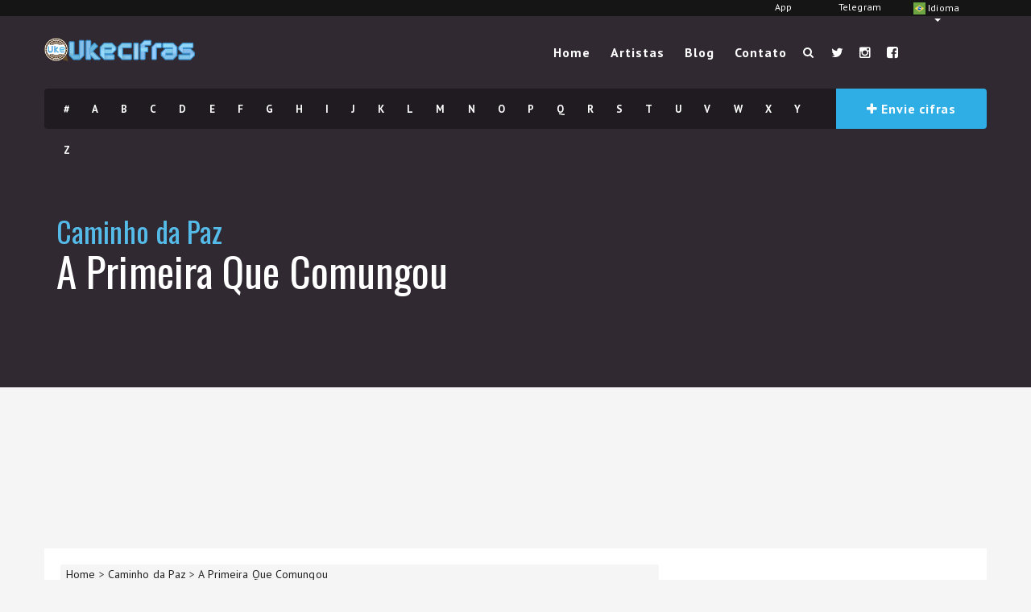

--- FILE ---
content_type: text/html; charset=utf-8
request_url: https://www.google.com/recaptcha/api2/anchor?ar=1&k=6LcTUbcUAAAAAN44zC7qvlilkbjojQZDYqZw06IH&co=aHR0cHM6Ly93d3cudWtlY2lmcmFzLmNvbS5icjo0NDM.&hl=en&v=PoyoqOPhxBO7pBk68S4YbpHZ&size=normal&anchor-ms=20000&execute-ms=30000&cb=u3aft1gacom7
body_size: 49216
content:
<!DOCTYPE HTML><html dir="ltr" lang="en"><head><meta http-equiv="Content-Type" content="text/html; charset=UTF-8">
<meta http-equiv="X-UA-Compatible" content="IE=edge">
<title>reCAPTCHA</title>
<style type="text/css">
/* cyrillic-ext */
@font-face {
  font-family: 'Roboto';
  font-style: normal;
  font-weight: 400;
  font-stretch: 100%;
  src: url(//fonts.gstatic.com/s/roboto/v48/KFO7CnqEu92Fr1ME7kSn66aGLdTylUAMa3GUBHMdazTgWw.woff2) format('woff2');
  unicode-range: U+0460-052F, U+1C80-1C8A, U+20B4, U+2DE0-2DFF, U+A640-A69F, U+FE2E-FE2F;
}
/* cyrillic */
@font-face {
  font-family: 'Roboto';
  font-style: normal;
  font-weight: 400;
  font-stretch: 100%;
  src: url(//fonts.gstatic.com/s/roboto/v48/KFO7CnqEu92Fr1ME7kSn66aGLdTylUAMa3iUBHMdazTgWw.woff2) format('woff2');
  unicode-range: U+0301, U+0400-045F, U+0490-0491, U+04B0-04B1, U+2116;
}
/* greek-ext */
@font-face {
  font-family: 'Roboto';
  font-style: normal;
  font-weight: 400;
  font-stretch: 100%;
  src: url(//fonts.gstatic.com/s/roboto/v48/KFO7CnqEu92Fr1ME7kSn66aGLdTylUAMa3CUBHMdazTgWw.woff2) format('woff2');
  unicode-range: U+1F00-1FFF;
}
/* greek */
@font-face {
  font-family: 'Roboto';
  font-style: normal;
  font-weight: 400;
  font-stretch: 100%;
  src: url(//fonts.gstatic.com/s/roboto/v48/KFO7CnqEu92Fr1ME7kSn66aGLdTylUAMa3-UBHMdazTgWw.woff2) format('woff2');
  unicode-range: U+0370-0377, U+037A-037F, U+0384-038A, U+038C, U+038E-03A1, U+03A3-03FF;
}
/* math */
@font-face {
  font-family: 'Roboto';
  font-style: normal;
  font-weight: 400;
  font-stretch: 100%;
  src: url(//fonts.gstatic.com/s/roboto/v48/KFO7CnqEu92Fr1ME7kSn66aGLdTylUAMawCUBHMdazTgWw.woff2) format('woff2');
  unicode-range: U+0302-0303, U+0305, U+0307-0308, U+0310, U+0312, U+0315, U+031A, U+0326-0327, U+032C, U+032F-0330, U+0332-0333, U+0338, U+033A, U+0346, U+034D, U+0391-03A1, U+03A3-03A9, U+03B1-03C9, U+03D1, U+03D5-03D6, U+03F0-03F1, U+03F4-03F5, U+2016-2017, U+2034-2038, U+203C, U+2040, U+2043, U+2047, U+2050, U+2057, U+205F, U+2070-2071, U+2074-208E, U+2090-209C, U+20D0-20DC, U+20E1, U+20E5-20EF, U+2100-2112, U+2114-2115, U+2117-2121, U+2123-214F, U+2190, U+2192, U+2194-21AE, U+21B0-21E5, U+21F1-21F2, U+21F4-2211, U+2213-2214, U+2216-22FF, U+2308-230B, U+2310, U+2319, U+231C-2321, U+2336-237A, U+237C, U+2395, U+239B-23B7, U+23D0, U+23DC-23E1, U+2474-2475, U+25AF, U+25B3, U+25B7, U+25BD, U+25C1, U+25CA, U+25CC, U+25FB, U+266D-266F, U+27C0-27FF, U+2900-2AFF, U+2B0E-2B11, U+2B30-2B4C, U+2BFE, U+3030, U+FF5B, U+FF5D, U+1D400-1D7FF, U+1EE00-1EEFF;
}
/* symbols */
@font-face {
  font-family: 'Roboto';
  font-style: normal;
  font-weight: 400;
  font-stretch: 100%;
  src: url(//fonts.gstatic.com/s/roboto/v48/KFO7CnqEu92Fr1ME7kSn66aGLdTylUAMaxKUBHMdazTgWw.woff2) format('woff2');
  unicode-range: U+0001-000C, U+000E-001F, U+007F-009F, U+20DD-20E0, U+20E2-20E4, U+2150-218F, U+2190, U+2192, U+2194-2199, U+21AF, U+21E6-21F0, U+21F3, U+2218-2219, U+2299, U+22C4-22C6, U+2300-243F, U+2440-244A, U+2460-24FF, U+25A0-27BF, U+2800-28FF, U+2921-2922, U+2981, U+29BF, U+29EB, U+2B00-2BFF, U+4DC0-4DFF, U+FFF9-FFFB, U+10140-1018E, U+10190-1019C, U+101A0, U+101D0-101FD, U+102E0-102FB, U+10E60-10E7E, U+1D2C0-1D2D3, U+1D2E0-1D37F, U+1F000-1F0FF, U+1F100-1F1AD, U+1F1E6-1F1FF, U+1F30D-1F30F, U+1F315, U+1F31C, U+1F31E, U+1F320-1F32C, U+1F336, U+1F378, U+1F37D, U+1F382, U+1F393-1F39F, U+1F3A7-1F3A8, U+1F3AC-1F3AF, U+1F3C2, U+1F3C4-1F3C6, U+1F3CA-1F3CE, U+1F3D4-1F3E0, U+1F3ED, U+1F3F1-1F3F3, U+1F3F5-1F3F7, U+1F408, U+1F415, U+1F41F, U+1F426, U+1F43F, U+1F441-1F442, U+1F444, U+1F446-1F449, U+1F44C-1F44E, U+1F453, U+1F46A, U+1F47D, U+1F4A3, U+1F4B0, U+1F4B3, U+1F4B9, U+1F4BB, U+1F4BF, U+1F4C8-1F4CB, U+1F4D6, U+1F4DA, U+1F4DF, U+1F4E3-1F4E6, U+1F4EA-1F4ED, U+1F4F7, U+1F4F9-1F4FB, U+1F4FD-1F4FE, U+1F503, U+1F507-1F50B, U+1F50D, U+1F512-1F513, U+1F53E-1F54A, U+1F54F-1F5FA, U+1F610, U+1F650-1F67F, U+1F687, U+1F68D, U+1F691, U+1F694, U+1F698, U+1F6AD, U+1F6B2, U+1F6B9-1F6BA, U+1F6BC, U+1F6C6-1F6CF, U+1F6D3-1F6D7, U+1F6E0-1F6EA, U+1F6F0-1F6F3, U+1F6F7-1F6FC, U+1F700-1F7FF, U+1F800-1F80B, U+1F810-1F847, U+1F850-1F859, U+1F860-1F887, U+1F890-1F8AD, U+1F8B0-1F8BB, U+1F8C0-1F8C1, U+1F900-1F90B, U+1F93B, U+1F946, U+1F984, U+1F996, U+1F9E9, U+1FA00-1FA6F, U+1FA70-1FA7C, U+1FA80-1FA89, U+1FA8F-1FAC6, U+1FACE-1FADC, U+1FADF-1FAE9, U+1FAF0-1FAF8, U+1FB00-1FBFF;
}
/* vietnamese */
@font-face {
  font-family: 'Roboto';
  font-style: normal;
  font-weight: 400;
  font-stretch: 100%;
  src: url(//fonts.gstatic.com/s/roboto/v48/KFO7CnqEu92Fr1ME7kSn66aGLdTylUAMa3OUBHMdazTgWw.woff2) format('woff2');
  unicode-range: U+0102-0103, U+0110-0111, U+0128-0129, U+0168-0169, U+01A0-01A1, U+01AF-01B0, U+0300-0301, U+0303-0304, U+0308-0309, U+0323, U+0329, U+1EA0-1EF9, U+20AB;
}
/* latin-ext */
@font-face {
  font-family: 'Roboto';
  font-style: normal;
  font-weight: 400;
  font-stretch: 100%;
  src: url(//fonts.gstatic.com/s/roboto/v48/KFO7CnqEu92Fr1ME7kSn66aGLdTylUAMa3KUBHMdazTgWw.woff2) format('woff2');
  unicode-range: U+0100-02BA, U+02BD-02C5, U+02C7-02CC, U+02CE-02D7, U+02DD-02FF, U+0304, U+0308, U+0329, U+1D00-1DBF, U+1E00-1E9F, U+1EF2-1EFF, U+2020, U+20A0-20AB, U+20AD-20C0, U+2113, U+2C60-2C7F, U+A720-A7FF;
}
/* latin */
@font-face {
  font-family: 'Roboto';
  font-style: normal;
  font-weight: 400;
  font-stretch: 100%;
  src: url(//fonts.gstatic.com/s/roboto/v48/KFO7CnqEu92Fr1ME7kSn66aGLdTylUAMa3yUBHMdazQ.woff2) format('woff2');
  unicode-range: U+0000-00FF, U+0131, U+0152-0153, U+02BB-02BC, U+02C6, U+02DA, U+02DC, U+0304, U+0308, U+0329, U+2000-206F, U+20AC, U+2122, U+2191, U+2193, U+2212, U+2215, U+FEFF, U+FFFD;
}
/* cyrillic-ext */
@font-face {
  font-family: 'Roboto';
  font-style: normal;
  font-weight: 500;
  font-stretch: 100%;
  src: url(//fonts.gstatic.com/s/roboto/v48/KFO7CnqEu92Fr1ME7kSn66aGLdTylUAMa3GUBHMdazTgWw.woff2) format('woff2');
  unicode-range: U+0460-052F, U+1C80-1C8A, U+20B4, U+2DE0-2DFF, U+A640-A69F, U+FE2E-FE2F;
}
/* cyrillic */
@font-face {
  font-family: 'Roboto';
  font-style: normal;
  font-weight: 500;
  font-stretch: 100%;
  src: url(//fonts.gstatic.com/s/roboto/v48/KFO7CnqEu92Fr1ME7kSn66aGLdTylUAMa3iUBHMdazTgWw.woff2) format('woff2');
  unicode-range: U+0301, U+0400-045F, U+0490-0491, U+04B0-04B1, U+2116;
}
/* greek-ext */
@font-face {
  font-family: 'Roboto';
  font-style: normal;
  font-weight: 500;
  font-stretch: 100%;
  src: url(//fonts.gstatic.com/s/roboto/v48/KFO7CnqEu92Fr1ME7kSn66aGLdTylUAMa3CUBHMdazTgWw.woff2) format('woff2');
  unicode-range: U+1F00-1FFF;
}
/* greek */
@font-face {
  font-family: 'Roboto';
  font-style: normal;
  font-weight: 500;
  font-stretch: 100%;
  src: url(//fonts.gstatic.com/s/roboto/v48/KFO7CnqEu92Fr1ME7kSn66aGLdTylUAMa3-UBHMdazTgWw.woff2) format('woff2');
  unicode-range: U+0370-0377, U+037A-037F, U+0384-038A, U+038C, U+038E-03A1, U+03A3-03FF;
}
/* math */
@font-face {
  font-family: 'Roboto';
  font-style: normal;
  font-weight: 500;
  font-stretch: 100%;
  src: url(//fonts.gstatic.com/s/roboto/v48/KFO7CnqEu92Fr1ME7kSn66aGLdTylUAMawCUBHMdazTgWw.woff2) format('woff2');
  unicode-range: U+0302-0303, U+0305, U+0307-0308, U+0310, U+0312, U+0315, U+031A, U+0326-0327, U+032C, U+032F-0330, U+0332-0333, U+0338, U+033A, U+0346, U+034D, U+0391-03A1, U+03A3-03A9, U+03B1-03C9, U+03D1, U+03D5-03D6, U+03F0-03F1, U+03F4-03F5, U+2016-2017, U+2034-2038, U+203C, U+2040, U+2043, U+2047, U+2050, U+2057, U+205F, U+2070-2071, U+2074-208E, U+2090-209C, U+20D0-20DC, U+20E1, U+20E5-20EF, U+2100-2112, U+2114-2115, U+2117-2121, U+2123-214F, U+2190, U+2192, U+2194-21AE, U+21B0-21E5, U+21F1-21F2, U+21F4-2211, U+2213-2214, U+2216-22FF, U+2308-230B, U+2310, U+2319, U+231C-2321, U+2336-237A, U+237C, U+2395, U+239B-23B7, U+23D0, U+23DC-23E1, U+2474-2475, U+25AF, U+25B3, U+25B7, U+25BD, U+25C1, U+25CA, U+25CC, U+25FB, U+266D-266F, U+27C0-27FF, U+2900-2AFF, U+2B0E-2B11, U+2B30-2B4C, U+2BFE, U+3030, U+FF5B, U+FF5D, U+1D400-1D7FF, U+1EE00-1EEFF;
}
/* symbols */
@font-face {
  font-family: 'Roboto';
  font-style: normal;
  font-weight: 500;
  font-stretch: 100%;
  src: url(//fonts.gstatic.com/s/roboto/v48/KFO7CnqEu92Fr1ME7kSn66aGLdTylUAMaxKUBHMdazTgWw.woff2) format('woff2');
  unicode-range: U+0001-000C, U+000E-001F, U+007F-009F, U+20DD-20E0, U+20E2-20E4, U+2150-218F, U+2190, U+2192, U+2194-2199, U+21AF, U+21E6-21F0, U+21F3, U+2218-2219, U+2299, U+22C4-22C6, U+2300-243F, U+2440-244A, U+2460-24FF, U+25A0-27BF, U+2800-28FF, U+2921-2922, U+2981, U+29BF, U+29EB, U+2B00-2BFF, U+4DC0-4DFF, U+FFF9-FFFB, U+10140-1018E, U+10190-1019C, U+101A0, U+101D0-101FD, U+102E0-102FB, U+10E60-10E7E, U+1D2C0-1D2D3, U+1D2E0-1D37F, U+1F000-1F0FF, U+1F100-1F1AD, U+1F1E6-1F1FF, U+1F30D-1F30F, U+1F315, U+1F31C, U+1F31E, U+1F320-1F32C, U+1F336, U+1F378, U+1F37D, U+1F382, U+1F393-1F39F, U+1F3A7-1F3A8, U+1F3AC-1F3AF, U+1F3C2, U+1F3C4-1F3C6, U+1F3CA-1F3CE, U+1F3D4-1F3E0, U+1F3ED, U+1F3F1-1F3F3, U+1F3F5-1F3F7, U+1F408, U+1F415, U+1F41F, U+1F426, U+1F43F, U+1F441-1F442, U+1F444, U+1F446-1F449, U+1F44C-1F44E, U+1F453, U+1F46A, U+1F47D, U+1F4A3, U+1F4B0, U+1F4B3, U+1F4B9, U+1F4BB, U+1F4BF, U+1F4C8-1F4CB, U+1F4D6, U+1F4DA, U+1F4DF, U+1F4E3-1F4E6, U+1F4EA-1F4ED, U+1F4F7, U+1F4F9-1F4FB, U+1F4FD-1F4FE, U+1F503, U+1F507-1F50B, U+1F50D, U+1F512-1F513, U+1F53E-1F54A, U+1F54F-1F5FA, U+1F610, U+1F650-1F67F, U+1F687, U+1F68D, U+1F691, U+1F694, U+1F698, U+1F6AD, U+1F6B2, U+1F6B9-1F6BA, U+1F6BC, U+1F6C6-1F6CF, U+1F6D3-1F6D7, U+1F6E0-1F6EA, U+1F6F0-1F6F3, U+1F6F7-1F6FC, U+1F700-1F7FF, U+1F800-1F80B, U+1F810-1F847, U+1F850-1F859, U+1F860-1F887, U+1F890-1F8AD, U+1F8B0-1F8BB, U+1F8C0-1F8C1, U+1F900-1F90B, U+1F93B, U+1F946, U+1F984, U+1F996, U+1F9E9, U+1FA00-1FA6F, U+1FA70-1FA7C, U+1FA80-1FA89, U+1FA8F-1FAC6, U+1FACE-1FADC, U+1FADF-1FAE9, U+1FAF0-1FAF8, U+1FB00-1FBFF;
}
/* vietnamese */
@font-face {
  font-family: 'Roboto';
  font-style: normal;
  font-weight: 500;
  font-stretch: 100%;
  src: url(//fonts.gstatic.com/s/roboto/v48/KFO7CnqEu92Fr1ME7kSn66aGLdTylUAMa3OUBHMdazTgWw.woff2) format('woff2');
  unicode-range: U+0102-0103, U+0110-0111, U+0128-0129, U+0168-0169, U+01A0-01A1, U+01AF-01B0, U+0300-0301, U+0303-0304, U+0308-0309, U+0323, U+0329, U+1EA0-1EF9, U+20AB;
}
/* latin-ext */
@font-face {
  font-family: 'Roboto';
  font-style: normal;
  font-weight: 500;
  font-stretch: 100%;
  src: url(//fonts.gstatic.com/s/roboto/v48/KFO7CnqEu92Fr1ME7kSn66aGLdTylUAMa3KUBHMdazTgWw.woff2) format('woff2');
  unicode-range: U+0100-02BA, U+02BD-02C5, U+02C7-02CC, U+02CE-02D7, U+02DD-02FF, U+0304, U+0308, U+0329, U+1D00-1DBF, U+1E00-1E9F, U+1EF2-1EFF, U+2020, U+20A0-20AB, U+20AD-20C0, U+2113, U+2C60-2C7F, U+A720-A7FF;
}
/* latin */
@font-face {
  font-family: 'Roboto';
  font-style: normal;
  font-weight: 500;
  font-stretch: 100%;
  src: url(//fonts.gstatic.com/s/roboto/v48/KFO7CnqEu92Fr1ME7kSn66aGLdTylUAMa3yUBHMdazQ.woff2) format('woff2');
  unicode-range: U+0000-00FF, U+0131, U+0152-0153, U+02BB-02BC, U+02C6, U+02DA, U+02DC, U+0304, U+0308, U+0329, U+2000-206F, U+20AC, U+2122, U+2191, U+2193, U+2212, U+2215, U+FEFF, U+FFFD;
}
/* cyrillic-ext */
@font-face {
  font-family: 'Roboto';
  font-style: normal;
  font-weight: 900;
  font-stretch: 100%;
  src: url(//fonts.gstatic.com/s/roboto/v48/KFO7CnqEu92Fr1ME7kSn66aGLdTylUAMa3GUBHMdazTgWw.woff2) format('woff2');
  unicode-range: U+0460-052F, U+1C80-1C8A, U+20B4, U+2DE0-2DFF, U+A640-A69F, U+FE2E-FE2F;
}
/* cyrillic */
@font-face {
  font-family: 'Roboto';
  font-style: normal;
  font-weight: 900;
  font-stretch: 100%;
  src: url(//fonts.gstatic.com/s/roboto/v48/KFO7CnqEu92Fr1ME7kSn66aGLdTylUAMa3iUBHMdazTgWw.woff2) format('woff2');
  unicode-range: U+0301, U+0400-045F, U+0490-0491, U+04B0-04B1, U+2116;
}
/* greek-ext */
@font-face {
  font-family: 'Roboto';
  font-style: normal;
  font-weight: 900;
  font-stretch: 100%;
  src: url(//fonts.gstatic.com/s/roboto/v48/KFO7CnqEu92Fr1ME7kSn66aGLdTylUAMa3CUBHMdazTgWw.woff2) format('woff2');
  unicode-range: U+1F00-1FFF;
}
/* greek */
@font-face {
  font-family: 'Roboto';
  font-style: normal;
  font-weight: 900;
  font-stretch: 100%;
  src: url(//fonts.gstatic.com/s/roboto/v48/KFO7CnqEu92Fr1ME7kSn66aGLdTylUAMa3-UBHMdazTgWw.woff2) format('woff2');
  unicode-range: U+0370-0377, U+037A-037F, U+0384-038A, U+038C, U+038E-03A1, U+03A3-03FF;
}
/* math */
@font-face {
  font-family: 'Roboto';
  font-style: normal;
  font-weight: 900;
  font-stretch: 100%;
  src: url(//fonts.gstatic.com/s/roboto/v48/KFO7CnqEu92Fr1ME7kSn66aGLdTylUAMawCUBHMdazTgWw.woff2) format('woff2');
  unicode-range: U+0302-0303, U+0305, U+0307-0308, U+0310, U+0312, U+0315, U+031A, U+0326-0327, U+032C, U+032F-0330, U+0332-0333, U+0338, U+033A, U+0346, U+034D, U+0391-03A1, U+03A3-03A9, U+03B1-03C9, U+03D1, U+03D5-03D6, U+03F0-03F1, U+03F4-03F5, U+2016-2017, U+2034-2038, U+203C, U+2040, U+2043, U+2047, U+2050, U+2057, U+205F, U+2070-2071, U+2074-208E, U+2090-209C, U+20D0-20DC, U+20E1, U+20E5-20EF, U+2100-2112, U+2114-2115, U+2117-2121, U+2123-214F, U+2190, U+2192, U+2194-21AE, U+21B0-21E5, U+21F1-21F2, U+21F4-2211, U+2213-2214, U+2216-22FF, U+2308-230B, U+2310, U+2319, U+231C-2321, U+2336-237A, U+237C, U+2395, U+239B-23B7, U+23D0, U+23DC-23E1, U+2474-2475, U+25AF, U+25B3, U+25B7, U+25BD, U+25C1, U+25CA, U+25CC, U+25FB, U+266D-266F, U+27C0-27FF, U+2900-2AFF, U+2B0E-2B11, U+2B30-2B4C, U+2BFE, U+3030, U+FF5B, U+FF5D, U+1D400-1D7FF, U+1EE00-1EEFF;
}
/* symbols */
@font-face {
  font-family: 'Roboto';
  font-style: normal;
  font-weight: 900;
  font-stretch: 100%;
  src: url(//fonts.gstatic.com/s/roboto/v48/KFO7CnqEu92Fr1ME7kSn66aGLdTylUAMaxKUBHMdazTgWw.woff2) format('woff2');
  unicode-range: U+0001-000C, U+000E-001F, U+007F-009F, U+20DD-20E0, U+20E2-20E4, U+2150-218F, U+2190, U+2192, U+2194-2199, U+21AF, U+21E6-21F0, U+21F3, U+2218-2219, U+2299, U+22C4-22C6, U+2300-243F, U+2440-244A, U+2460-24FF, U+25A0-27BF, U+2800-28FF, U+2921-2922, U+2981, U+29BF, U+29EB, U+2B00-2BFF, U+4DC0-4DFF, U+FFF9-FFFB, U+10140-1018E, U+10190-1019C, U+101A0, U+101D0-101FD, U+102E0-102FB, U+10E60-10E7E, U+1D2C0-1D2D3, U+1D2E0-1D37F, U+1F000-1F0FF, U+1F100-1F1AD, U+1F1E6-1F1FF, U+1F30D-1F30F, U+1F315, U+1F31C, U+1F31E, U+1F320-1F32C, U+1F336, U+1F378, U+1F37D, U+1F382, U+1F393-1F39F, U+1F3A7-1F3A8, U+1F3AC-1F3AF, U+1F3C2, U+1F3C4-1F3C6, U+1F3CA-1F3CE, U+1F3D4-1F3E0, U+1F3ED, U+1F3F1-1F3F3, U+1F3F5-1F3F7, U+1F408, U+1F415, U+1F41F, U+1F426, U+1F43F, U+1F441-1F442, U+1F444, U+1F446-1F449, U+1F44C-1F44E, U+1F453, U+1F46A, U+1F47D, U+1F4A3, U+1F4B0, U+1F4B3, U+1F4B9, U+1F4BB, U+1F4BF, U+1F4C8-1F4CB, U+1F4D6, U+1F4DA, U+1F4DF, U+1F4E3-1F4E6, U+1F4EA-1F4ED, U+1F4F7, U+1F4F9-1F4FB, U+1F4FD-1F4FE, U+1F503, U+1F507-1F50B, U+1F50D, U+1F512-1F513, U+1F53E-1F54A, U+1F54F-1F5FA, U+1F610, U+1F650-1F67F, U+1F687, U+1F68D, U+1F691, U+1F694, U+1F698, U+1F6AD, U+1F6B2, U+1F6B9-1F6BA, U+1F6BC, U+1F6C6-1F6CF, U+1F6D3-1F6D7, U+1F6E0-1F6EA, U+1F6F0-1F6F3, U+1F6F7-1F6FC, U+1F700-1F7FF, U+1F800-1F80B, U+1F810-1F847, U+1F850-1F859, U+1F860-1F887, U+1F890-1F8AD, U+1F8B0-1F8BB, U+1F8C0-1F8C1, U+1F900-1F90B, U+1F93B, U+1F946, U+1F984, U+1F996, U+1F9E9, U+1FA00-1FA6F, U+1FA70-1FA7C, U+1FA80-1FA89, U+1FA8F-1FAC6, U+1FACE-1FADC, U+1FADF-1FAE9, U+1FAF0-1FAF8, U+1FB00-1FBFF;
}
/* vietnamese */
@font-face {
  font-family: 'Roboto';
  font-style: normal;
  font-weight: 900;
  font-stretch: 100%;
  src: url(//fonts.gstatic.com/s/roboto/v48/KFO7CnqEu92Fr1ME7kSn66aGLdTylUAMa3OUBHMdazTgWw.woff2) format('woff2');
  unicode-range: U+0102-0103, U+0110-0111, U+0128-0129, U+0168-0169, U+01A0-01A1, U+01AF-01B0, U+0300-0301, U+0303-0304, U+0308-0309, U+0323, U+0329, U+1EA0-1EF9, U+20AB;
}
/* latin-ext */
@font-face {
  font-family: 'Roboto';
  font-style: normal;
  font-weight: 900;
  font-stretch: 100%;
  src: url(//fonts.gstatic.com/s/roboto/v48/KFO7CnqEu92Fr1ME7kSn66aGLdTylUAMa3KUBHMdazTgWw.woff2) format('woff2');
  unicode-range: U+0100-02BA, U+02BD-02C5, U+02C7-02CC, U+02CE-02D7, U+02DD-02FF, U+0304, U+0308, U+0329, U+1D00-1DBF, U+1E00-1E9F, U+1EF2-1EFF, U+2020, U+20A0-20AB, U+20AD-20C0, U+2113, U+2C60-2C7F, U+A720-A7FF;
}
/* latin */
@font-face {
  font-family: 'Roboto';
  font-style: normal;
  font-weight: 900;
  font-stretch: 100%;
  src: url(//fonts.gstatic.com/s/roboto/v48/KFO7CnqEu92Fr1ME7kSn66aGLdTylUAMa3yUBHMdazQ.woff2) format('woff2');
  unicode-range: U+0000-00FF, U+0131, U+0152-0153, U+02BB-02BC, U+02C6, U+02DA, U+02DC, U+0304, U+0308, U+0329, U+2000-206F, U+20AC, U+2122, U+2191, U+2193, U+2212, U+2215, U+FEFF, U+FFFD;
}

</style>
<link rel="stylesheet" type="text/css" href="https://www.gstatic.com/recaptcha/releases/PoyoqOPhxBO7pBk68S4YbpHZ/styles__ltr.css">
<script nonce="n6WMGqnzyudjAB22lIIdRw" type="text/javascript">window['__recaptcha_api'] = 'https://www.google.com/recaptcha/api2/';</script>
<script type="text/javascript" src="https://www.gstatic.com/recaptcha/releases/PoyoqOPhxBO7pBk68S4YbpHZ/recaptcha__en.js" nonce="n6WMGqnzyudjAB22lIIdRw">
      
    </script></head>
<body><div id="rc-anchor-alert" class="rc-anchor-alert"></div>
<input type="hidden" id="recaptcha-token" value="[base64]">
<script type="text/javascript" nonce="n6WMGqnzyudjAB22lIIdRw">
      recaptcha.anchor.Main.init("[\x22ainput\x22,[\x22bgdata\x22,\x22\x22,\[base64]/[base64]/[base64]/[base64]/cjw8ejpyPj4+eil9Y2F0Y2gobCl7dGhyb3cgbDt9fSxIPWZ1bmN0aW9uKHcsdCx6KXtpZih3PT0xOTR8fHc9PTIwOCl0LnZbd10/dC52W3ddLmNvbmNhdCh6KTp0LnZbd109b2Yoeix0KTtlbHNle2lmKHQuYkImJnchPTMxNylyZXR1cm47dz09NjZ8fHc9PTEyMnx8dz09NDcwfHx3PT00NHx8dz09NDE2fHx3PT0zOTd8fHc9PTQyMXx8dz09Njh8fHc9PTcwfHx3PT0xODQ/[base64]/[base64]/[base64]/bmV3IGRbVl0oSlswXSk6cD09Mj9uZXcgZFtWXShKWzBdLEpbMV0pOnA9PTM/bmV3IGRbVl0oSlswXSxKWzFdLEpbMl0pOnA9PTQ/[base64]/[base64]/[base64]/[base64]\x22,\[base64]\\u003d\\u003d\x22,\x22w6M1VkzCucKawrTClcOkwqgZJsOww4DDqXkawq/DpsOmwo/[base64]/CgX8kBcOINX/CkVARw7jDuwjCj2ctQsOJw7ESw7/[base64]/P8KXAjHCusKzH8Kowo3DpsOIw7IIw5LDicOCwrpCKQ4hwr3Dr8ODXXzDisOyXcOjwrcQQMOlcGdJbxHDr8KrW8KowoPCgMOaUEvCkSnDpE3CtzJLa8OQB8OmwoLDn8O7wo1qwrpMXmZ+OMOMwpMBGcOBbxPCi8KLcFLDmDwjRGhVEUzCsMKuwoo/BRfCh8KSc3rDuh/CkMKuw41lIsOvwrDCg8KDZMODBVXDusK4woMEwr/Ch8KNw5rDrVzCgl4iw60Vwo4Bw4vCm8KRwqLDv8OZRsKDMMOsw7t/wpDDrsKmwr1Aw7zCrABqIsKXLMOEdVnCksKSD3LCqsOAw5ckw6Jpw5M4L8ONdMKew68Uw4vCgU/DrsK3wpvCuMOrCzg6w5wQUsKmTsKPUMK5UMO6fx/CkwMVwr/DgsOZwrzChkh4R8K0aVg7ZsObw75zwrt4K07DmQpDw6pEw6fCisKew4QYE8OAwpLCicOvJGrClcK/[base64]/CqsKgPGgDwoTCucKGw6/DtEbCv8OaIsOOdzkJDjdkW8O4wqvDtWlCTSDDtMOOwpbDjsKae8KJw4FOczHCjcOcfyEjwo3DqsOQw61Ow5U4w6vCh8O/fHE9V8OgMMOVw7/CgMOKVcK2w4cIKsKRwqPDuwx1ccK/TcOvL8OUJsKRHzvDsMOPbwtWATBgwopiBjVIIMK/[base64]/[base64]/CsXIYw5Nsc8OdI8KsSsKEBUPDsjgBVUgzQsODEhlpw7PDhXzCh8K9w4TChsOEXQsXwohAw6FjI2Qmw6zDmBPCjcKoPEnCtzDCjhjCvcKcBHQCFGkuwqDCnsO7a8OlwpHClsKiCsKqYcOMaB/CscOUCFvCv8KRCgZow6s4QDMFwphVwpZZD8O/wosIw6nCl8OTw4E0E0vCiFVuEUDDq1rDucOWw5fDnsOCccOjwrfDrGVgw59KGMKNw4p1XCHCucKbBMK/wrYiw51VW24hAMO4w5/Dm8OSa8K3BsOyw4LCqwMNw6zCuMKaBsKSNjTDjG4Nwq7DusK5wqvDpsKFw6JjPMOew4IfYcK5GUUXwozDiSwibEc9HhnDm07DoDBUex/[base64]/DvcKmB1rCpcONwosZw6/Duwkqw43Dv8K0BloVYj/ChRV2SsOmflnDusKjwoLCkAPClMO+w7bCu8KOw4QMUsKCQcKIIcOswoDDgm5DwrZhwr/[base64]/[base64]/CgsK7wpvDrsKdwqAIw6fCucKjJsKKwofCtSVEwogcDinCosKXwq7DjsKiGsKdZX7DhMKnWgfDshnCucKRw4gdN8Kyw73DmXzCh8KNTBd9TMOOMcO0wqzDtMK9wpoWwrHCpHUbw4HDj8OVw7NDNsOFb8OuXFjCu8KAPMKywpxZFWcHHMK/[base64]/[base64]/DqcO9wpjDqj9ZwoPCm0Exw7LDvE07wpbDvkZOwq96NS7ClmnDj8KCwpDCoMKQwrp2w6/[base64]/Cu2XDpsOLUMOUAsK3wqcdfcOKejs8eV07cDnDnE7DuMKuesK7w4nCj8K7dTXDu8O9ZFbDjMOPMhsuX8OqWsOZw77CpxLDgsKYw5/DlcOYwozDhUFJCi0AwoAqSi3DkMKdwpQDw4g9w5kFwrXDq8O5GyAkw4BSw7fCpTjDl8OdMMOwF8O6wrrDtcKDblxkwrA/RlYNM8KVw4XClSPDu8K+wpEoc8KBKQFkw6XDnlPCuTfDrG/[base64]/w5nDlRxRw5/[base64]/Z8K0w4HDu8K+bEDDn8KKw4/CtMOfaiTCgHzDggMFwpA+wqjChsOQT2HDlCjCu8OFDy3DgsO1wrZDIsOHw5svw5taFk8BWsKRKDvCmcOew6xyw7XCjsKRw6okKSrDuEnCkThxw7E5woESGh84w5N2SCjDgyNSw6DDjsK5DxFwwqx6w4okwrjDvB/CihLCm8ODw5vDtMKNByJGY8KewqfDpRfCpiU6FsKPLsOVw7NXDcOpwoPDjMKFwrjDusKyTQVvNAbDj3XDr8OmwrPChyMuw6zCtsO5EHPCg8K1W8OXOMOdwqPDpi7CrwVOZG7DtXIZwpbCrAlgesKMIcKaclnDuUHCkn4LS8O+QcOtwpDCmW0Iw5nCt8Kjw5Z/PhjDv0tGJhHDvD8RworDmFjCjnfCsS92woUqwq3DojtRO2kZd8KoYkoGQcONwrMswpIUw48swrwLaRTDnwQsK8OdQcKqw6LCssKUwpvCmmEHfsOTw5AoasORKAIZRkk0wqEzwotiwp/CiMKsfMOywoLDgMOYZjtKPXbDvsKsw44Sw7Q7wo7DhhjDm8KJw493w6bCjzvCisKfHz4teXbDhcOkehM9w4/DmA3CmMO/[base64]/Ckx87RsKSGErDvg3CmsKfdC9Pw7V5UWvDthovwoXCsDXCtUFAw7xuw7fDqSYCCsOhRMK0wogrwqYnwowtwqvDtMKAwrHClS3DncOwYjDDssOOJsKGa0zDqSwuwooIKsKBw7/ChsOmw7p9wqV4wrQLXx7CsmHCqCcww5LDj8Ota8O7OnNqwpY8wpPChMKzw6rCpsKCw7rCu8KSwqx1w5YWBjcPwpR2bsOvw6bDnRR7EjATecOqwonDmsOBHW7DsF/DhhJiXsKlw5vDkcKawrPCukMqwqzCq8OYMcOTw7UdKivCtsK7MVwVwq7Drh/DhmFkwp1gWhZtbDrDq2PDnsO/IynDncOMwqwvacOHwrzDscOuw4bDhMKRwpbCl0rCt2LDocOqXELCqsOJfETDp8KTwo7CkmXDocKpLy3DsMK3QcKFw47CpFXDjSB3w4MDIULCqsOEH8KGWMO/U8ORUcKlwp0MAFvCjyrDq8KdX8K+w6bDj1zCrEd4w6nDjcORwp3Dt8KiPCzDmsKww6IJGyLCjcKvFkFbV33DusK2S1E+d8KUOsK+VsKbw67Ci8O3bcOxUcO7wrYLf1jCmcO7wrHCjcKBw5cwwoPDsi5CecKEDDjCgMK2VxNYwotBwpFJAsKnw5EOw6VOwq/CoELDsMKdZcKrwoF5wqV7w7nCgHgqw7rDjHzCh8Odw6JWaWJfwrHDmW1ywohaRcOXw53CmF15w5nDrcKOMMKoACDCnQTCrD1bwq1twoQXIMO3eWhXwozClsOhwp/DgsOYwqbDpsOYN8KOYsKbwqTCl8KHwoHDlcKHGMKGwrkVwq81csO9w5DDsMOBw5/DucKpw6DCnzFTwpPCrGllMg3CtQfCri0SwqfCrcOZT8OKwqfDrsKuw5ENW1bDkBbClcKow7DCux0Gw6NBdMO3wqTCj8KiwpzDkcKSI8OyW8Kyw5rClsO7w4nDmwTCqFk9w5HChS/CtVNcw6nDoBBYwp/DmntywrjChULDqC7DocKkAsOoNsK2bcKTw6EGw4fDqVbCiMKuwqdSw7hZODcmw6oCNl0uw6IowpUVwq4Vw5zDgMOaMMODwpjDv8KZL8OlPU96IsOXEhfDsUjDqzjCmcORGcOlC8OOw40Sw6vCmhTCn8Opwp3Ds8O/ZVhMwr8xw6XDnsKEw7krMUk/V8KhWw3Cj8OUakvDmMKFbcKkcwrDpmwTGcKkwqnDh3XDusKzQVlCw5gLwokAw6V5XFxMwqNowpjClzJ2OsKSfsK/wr4YaEcWXFPCrkd6wq3DmkfCncKqNknCscONPcOgwo/DgMO5DsKPMcOzLyLDh8OXanF0wo8yAcK4BsOUw5nDkBEVaEvDtVV4w5Zuwp0XfTo0HMK8ZsKFwoBbw48tw5RDKcKJwqk/[base64]/Cri3Cgjwxwq8hwq5mwrjDvcOxwr0mw7bCnMOiwqjDizjDshDDqBxkwq9rHWzCv8O0w4rCisKxw6DCgsOYKMKILMOGw5fDphvDicKVwoATwqLChk8Lw5bDl8KMBiQqw7/[base64]/CsMOuIwXDqMK/w7sRw5I/wobDlgxOfHzCqMOSw57CsCxGUMOnwqbClcKKRjHDiMOqw74JUcO8w58CM8K2w5ZoBcKyVS7CicKxJMKbMVXDr0dbwqUuY0/[base64]/[base64]/DmkvDmsOhwo3Dp8KAw7Axwp/Dv8OVw5TDtCt7M8KewoTDmMKNw6V7SsOZw5jCgcOewrAvIMOjAT7Ch1M6woTCk8OBIwHDgwRFw65TJycGXTrChMO8YAEIw5RWwoN7MxBvOXhrw4TCs8KEwp1Sw5U/IGxcIsOmCU8vNMKuwpjCvMKsRcOxIcOnw5XCpcO0OcOFGsKDwpcWwrRjwrHCpcKzw4IZwrZjw5LDtcKDL8KdacKlWhDDpMK3w7MjLHXCqsKfIFbCvCDDiXPDukEfIWzDtA7DnzRLYBIqUMOoa8Otw7RaAWXCnSlKJMKGUB1Kw7lHw6jDusKEHcK/wq3Ds8Obw715w650EMK0EkvDmcOqdMO/w53DoRfCusO6wr0MB8OyExTCtcOuOFVIEsO0w4bCsQLDgcKFI009wpXDimjCssOawoTDisOyWS7DucKywpjCjF/[base64]/CscK1W8K/ARwSDsKaWgcTKMKIUMKABHAdTMKRw7nDqcKmF8KkWB0Gw7vDvSEIw5zDlgHDocKHw4IUK17CrsKBasKtN8O2QcK/AjRPw58qw6XCqT3CgsOsOG/DrsKAwqzDlsOhI8KkUWsQLcOFw77DhihgSxEKwrjDgcOsH8KXKl9jWsOQwqDDs8OXw7QGw7jCtMOOAwjChmRzfSg4ZcOAw7BDw5jDoV/CtsKbCMOdTcK5fQtawo4XKik3eyJ3wqcqwqHCjcOkL8OZwpPDhhrDlcOULsOMwohBw5dewpMxKX4tfT/DlmpkQsOzw6x3LBjCl8OmZGwbw6t/a8KVN8OqQnAsw48sccOswozCqMOBcUrDkcKcL3YZwpIZWTIDAMKow7PDpRdxGsKPw63CusKcw7jCpy3CpcK4w7rDpMKLVcOUwrfDiMODDMKswr3DhcOXw74yGsKzwogSwpnCvRRewpg6w6kqwooxegPClhd1w6lNXsOjYMKcX8KTwqw5CMKoDsO2w5/Cp8OsGMKaw4nCvAEuaynCsETDnhnCksKrwqlVwrcbwoQgEsKSwrNPw5tvNkzCjMObwpDCpsOlw4bDmsOGwqnCmmzCmsKDw7N+w5Qww77DukTCgA3CrgNTY8O4w440w7XDiCbCvjHClwxxGETDu2zDllACw7s/[base64]/[base64]/csOqwrrDhMKdVCF5wp97A8KOXEzCo2l3aQ7CiMKlVlvDqsKGw7rCih92wqXDpcOjwo4Bw63CvMOxw57CusKhHMKtcGBWTMOLwqgSGC/CkMOYw4rClEfDrMKJw5bCssOSFUZsO03CvTbCp8OeFj7ClWPDkFPDpcKSw78Ywp0vwrrDlsK8w4DCo8K8cnjCq8Kzw5JDXBE5wp0GMcO1McOWKcKLwohMwpfDosOEw5hDd8KZw6PDlR8nwrPDp8OBX8OwwoAycsKEZcKtXMORb8O3wp3DlA/DqsO/L8KFVkbDqAXDlwsgwoMlwp3Du3bCiS3CqsK7A8KuZyvDg8KkL8KqFsKPaiDCncKswp3DlkdGXMOJE8Klw7PDkT7Dl8KjwqXCj8KBXcKrw6HCkMOXw4XDrj0zGMKpUcOmJQUTScOpQjzDiDfDhcKYXMONRcK2w67DkMKgJSHCh8KxwqrDiTBEw6/CgFUfUcOTUQ4cwojDsDLCosOxw7/CucK5w6A+C8OtwoXCj8KQD8Oewo0wwqrDhsK0wrzDgMKyOktmwqZITSzCvl3CsHbCrD3DtEHDkMOzQRY4w4nCrG/Du3gAQTbCu8O3PsOYwqfCsMKZPsO6w7LDoMKuw6dNahIJSkluEQwvw5XDtcOywqjDvkRxQCg/[base64]/[base64]/CqHkvwq8TQcOQw5Jqw7l1AcO3UsO8wokMK3EOZcKCwp1NEsKUw57CpsKBBMKHFcKTwq7CiHd3JAQPwphTSlvChC3DvEkJwpTDu24JJMONw7PCjMO/woAhwobCgQtTT8Ktc8KAw795w5zDmMKAwoXCrcOnwr3CvsKxSDbCpxJTPMKSG18iMMOLO8Kzw7vDi8OuaQHCm37DgTLCnjhhwrBkw7c1GMOOwojDjWE0PkRGw6YoJQNSwpDCnnFQw74/w4NOwrh6MMOxYXdvworDokTCjcO4wp/Ch8O/w5xsDyrClEcfwqvClcOUwo5+wr5bw5XDpFvDpBbChcK+QsO8wrA9YjxQW8ObZsOWQHF0clthfcOQOsOFUcKCw4dWVQM0wp7DtMO+DsOoN8OawrzCiMOlw4rCvkHDvlwhTsKnRsK9YMKiO8ORWsOYw7o4wpsKw4nDjMOwOgYIfsO6wonCsn/DjWNTAcOpAhMLKE3DoW9EG0nDrH3DqsOww7HDlG9iwrDDuFgvTQxjcsOqw58uw7EGwr5aYWLDs0Mpwp8ZRUTCpRXClxzDqsO5w7rCtQdGOsOJwobDosOsBXkxXUNiwo8gScOzwp3Cp3NDwop3bw8Jw6V+w6vCrxhbTRlWw5RAUcK2JsK+wp7DpcK1w7x6w6/CuiDDpsKqw4oQecOuwq91w75uZm9KwrsuQ8K3XDDCqsOjIsO2UMKqP8O0PcOqVDrCuMOiCMO6wqAkMTcQwpPCsGnDkw/DpsKTMhXDtTgvwoMfFMKtwpEvw7tOPsKZIcOpVgQRC1Aaw6gtwpnDnRrDuQAfwr7DhMKWdDsgRsO7wpfCo0cFw7Yyb8Kow5zClsKJwqzDq0fClSB4eVgtZMKSA8KlQMOlX8KzwoJtw5Vsw74wU8OPwpNSIcOfLG1IRMO0wpotw63DgQ4wSipDw45FwpvCgRhywr/DkMO0SR0cLsKUMXLCrzTCgcKAWMOMPW7Ct3TCmMKnA8KAwq1vw5nCucKmChPDrcOsWEhXwo9KHBDDn17DvRjDvgfDrDZFw617w7Rywpg+w7QOwoLCs8Kre8K+T8OXwojCh8OhwpNiZ8OIMi/Cl8KMw7HCksKHwp9NOGvChnjCq8OiNCtfw4/[base64]/Ct8KGw7TCihJwwpLCihsyQcKtJMK2WsKew48fwqkHw7wiU1XCvsKLBXfCgsO1CwhTwpvDvwgFJTHCrMKCwrlewqgTTBFxecKXwr3DkljCncOgQsKJBcKrFcOoP1LCssO+wqjDvzA5w4TDmcKrwqLDkTxhwrjCpcKhwpp+w586w5rDvV0/[base64]/[base64]/DkS8ialTCtsKDCR3Dl8Ofw71nOlTCnj/CjsOzw6hHwrjDmMOSSi/DvsO0w5oncsKKwrPDiMK5DQ8+UHvDnX0swq9aPMKIfMOuwrg1wocDw7nDuMOED8Kpw6FhwojCicOUwosew5nCmU/DmsOQT3V1wrbCp2MtLcKhTcOBwofCtMONw5DDmknCosK1cWFlw4TDkAfCikXCqVPDscKFwpZvwqjCkcOzwoV5PjdBKsO7Ug0rwoHCpUtRShVZaMOgQ8OswrfDhiI9wrPDnz5EwrXDssOjwoRRwqrCmWbCo0/CrMKPYcKiM8ONw5IrwrwxwonCr8OlaXhHbhvCpcKlw596w7HCnRotw5NQHMK7wrTDocKmB8OqwoXDrcK4w5M/[base64]/wqjDr8KZwqRlNGDDpCLCswfDgMORCcOBw4Eawr7DgMO7HV7Dsl7CgG7Dj0fCvMOiecOid8K7RmDDo8Ktw4DDncOrSMKMw5XDo8OhTcKxF8K5Y8Oiw6labsOuLMOmw6LCv8OEwqEWwolOwrtfw5Ubwq/ClcKpw6bDlsKfQAB2Ij5McxEqwoYFwrzDt8OMw7DCmGPCsMOrShU7wowPDhQlw6NyRU3DnhnCtzwWwpZ1wqhXwpF3wphFw7vDvVQlLsO+w77DuXthwqXCrUrDk8KPT8Okw5XDk8KKwqDDkcODw4/[base64]/dcKdw7R1wrLCmHglMQg8I8KrNBwID8ObHMOldAPCmAvCm8KvIQhHwokew5FEwrnDh8OQS3kQZcKpw6XCgj/DgSnCj8K+wo/CmkR2dw4xwrNcwqnCvQTDoljCshZkw7DCuWzDl0vCiRXDg8OSw5dhw4N4C3TDqMK6woldw4YQD8Kkw6rCu8K2wpPCjBBewofCuMKLDMO/[base64]/CoDxNw5LDsyTCuTYKw6gKwp7DusOYwqJtwrTCgiTDkMOZwocSOQc3wrcED8Kvw7DDmn3DvmjDikLCoMOzw5FDwqXDpsKgwpnCtTdNTsOvwo/[base64]/[base64]/Cl2V8wpImw7LDpcKOw7rDh8K8B8OvwrZUSsKjZcK4w4fCvHEUJT/CjnvDmh7DkMK8w5fDo8OowpwnwpQGcQfDqDTDpQjDgg/DucKcwoZZEMOvwoVRX8KIKsOLKcOAw4PCmsKAw51Nwo5mw5bClTMrwpcqw4HCnT1ne8OtY8KDw7LDncOcBR4SwoHDvTIXUxJHGg/Dv8KqVsKhPTEwR8OxU8Kuwq7Cj8O5w5DDgcK/SkDCqcOvUcONw4jDnsOme2XDkkY3wovDu8KBGnfClMOMwqXCh1bDgsOuK8OTecOoMsKCw7/Co8K5L8OKwq4iw5gZE8KzwrkcwrpLeEpIw6Ugw6HDl8KLwqxTwrTDsMOWwqFiwoTCuFvDp8O5wqnDhzo/YcKIw4XDq19nw4F5K8OWw5cOIMKMMSgzw5olY8O7Mj0Cw7Y1w4VswoVzRhB6EDbDicOdDQLCphkSw4LClsKKwrTDg1HCrmzCh8Kgw4gjw4LDmnBgKcOJw4oKwojCvRPDlgXDqMOswrDCiQnCjMOCwp3DuTPDlsOnwrLDjMKVwrzDtAAnVcOXw5gqw5/CvMOkfFfCqsKJdEjDqB3Duz03wrnDqBnCr1LDn8KfTVvCtsK7woVaWcKSCFEyMRfDqGg4wrpuDDLDq3nDi8OAw4gowpp9w59mP8OTwqxFH8KkwrUmZzkaw6HDtcOmI8OUXTg4w5JVacKXwphUFDpGw7nDrMOSw5Y3T03CosO5NcOHw5/[base64]/DgcKewrAiXFHCrFkEw6LDsMO+fsOjZHfDqQcTwqREwrYeccOlfsKOwrjCmcOPwrQhFCxAWGbDoCLDsB3Dm8Osw78NbsK9w5zDk3A2OiTDn0PDhsK6w47DuzEBw6zCmMOaY8OFL0Utw5PCjmAiwrNtUsOwwrLCrmvDusKtwqZaWsO6w4HCmxjDqT/DmcK4DwR4wpE5MGoCaMKnwrJuOx3CnsOCwqgTw6LDvcKcEj8DwpJhwqXDtcK8RhN8WMKkMGlKw7oSw7TDjWokWsKgwr0VL0FhGlFsL0AOw4k/Z8OTH8OUQyPCssKOdX7Dq3/[base64]/Ckztgw5FqwrTCo8Orw4g6w5nCo3QvwphnwpwUMXnCiMOHVsOfOsOeaMKDccKdfXpyaF1Xa27DucO5wo/CkSBNw7pqw5bCpcKbesOiwoHCtQhCw6M6DiDDpTvCnxdpw7knLB3CsywLwqpCw7hNIsK+T1Ztw4IITsO3MXcHw7dlw6vCixIbw75Ow6dPw4bDhhFNAAhZIMKrTsKrDMK/Z04gXMOkw7DCtMOww5wwOcKREsK3w4DDmMOEN8OTw77DsWJHKsOFXHJtAcKvwqRLOUHDvMKRw70OU2YSwqlCV8KCwo5kf8KpwpTDumNxb2dJwpEkwr1JSmEbecKDXMKmBk3CmcOCwq/DsHURLcOYZgM/w4rDn8O1P8O8cMKmwrthwrfCkTgDwqUbdUzCpkM9w4N4J37CosOaYTB+bX3DscOhbj/CgyfDqCd6RgRPwprDvifDpUhSw73DohVrwooOw6JrHcK1w4V0PX3DpMKNw5BfLgB3GMKtw7bDvj4kb2fCkC/DtcOzw7okw4LDqRfDr8OHVcOnwpDCncKjw510w4VCw5fDkcOFwoQXw6U3wo3DtcOMZ8OtWsKtQl0uKsOkwoPCrMOTNcOuw5DCjUbCtsK6QhjDksOMByBbwqB8ZcOvcsOQOsO2FcKpwrnDkQpGwrZrw4hJwrYhw6vCisKUwpnDvEHDij/DrlxSM8KdfcKFwqxnw7TCmhPDssK5DcO+w7wmMjwqwpJowqobT8Ozw5huF1xpw4XCsg1OEMOoRlDCnBtwwrg1dTPDmMOeUsOIwqXCnmsXw7fCisK2dl3DuX8NwqMiHcK2Y8O2Z1JlJsK8w7PDvcOyGl9uYTRiwrnDvhvDqB/[base64]/CkMO2FERsSUzCksKAwqZow7nCscOIfsORdcKKw4vCgwNJamnDtns2wqArwoHDi8OSe2lPwr7Cs1oww5/Cr8O9IcOdc8KLeDVCw6zDpRjCuHXCm31ad8K0w7RWWyM3w4NIbAbCrRIyVsKswrPCqyF4wpDClRvCvcKawoXCmSzCoMKhPsKIwqjDoSXDqMKJw4/CvFrDojpkwrFiwrwQGgjCpsO/[base64]/CsMKNRUt/aXvCvw5FRgvCjcORYsOZwqMpw5FZw5hzw6vDtsK2w6Q0w4/Dt8Ogw5E7w5/DtMOEw5gBIsOMdsOlacO6PEBaM0DClsOdJcKUw7PDgMKAw7jCjnoIwpDCk0wUMhvCmSrDhXbClMOKRTHCvsKVFxYQw7jClsKfw4dhS8Kow5AFw6w5wo45PydqbsKMwrZ2woPCmXjDqsKUBwXCvzLDlMKWwo1oZAxEKATCscORXsK3J8KWa8OEw5Y/w6HDqMOyDsOfwp9iTcKKR2nCk2RXw7/CtcO0w682w7XCrsKLwrgHXMKgacKPEMK5VcOpBy7DvgFmw7haworDgC5HwpvCmMKLwobDjj8hU8OEw5k0CGkww45Cw4V1eMKfS8KCworDuCVqHcOCLTzCmQM4w61wYlvCkMKHw7YEwq7CkcKWA2gpwqltdxxXw6tcO8Ogwq9qcMKKwq7CqkVxw4HDrcO7w64Oego/KsOGUT5rwrRGD8Knw5HClsKJw4grworDhlRtwpZWwqJUbBJcNcOrFGvCuy/CkMOrwocMw4Jlwo8CZ1Z6MMKDDDvDt8KfWcO/K3lwGWjDiH9iw6DDlHtrW8OWwoFow6NVw48EwpMaJ0hkIcOwS8O9wphtwoB+w5LDhcOhE8OXwqNbLBosRcKZwq9bNA8kTB89wrTDqcO9F8K+FcOBHj7Cp3LCpMOMKcKSKmVdw7XDrMOqTcO2w4cRDcOAfl7CssKdwoDCjSPClSVDw4zCisOXw7knb1VILMKQLR/CrxzCnVA6wpLDjsOxw6/DvQDDmg9eJABOR8KIwpUGHcOPw7p6wp1PB8KwwpHDhsO6w5M7w5fCmV5BFDbCuMOnw4Z9VMKEw7zDvMKvw47CgAgXwox9SSN5UykGw6tcwqxEw4xwOcKtKMOGw6zCuUZJPsO4w7TDjcOjNF8Kw6bCn2PCsXvCty/CkcKpVzAcNcOgQsOOw7xhw7/DmlPCjsK6wqnCsMOvw6pUIGVFacOQYSDCksOjdSg4w70YwqzDrsKGw6TCt8OCwobCiDZmw4/[base64]/GcK9wpHCuMOoacKPeMKUwoPCg1jDgU7DihrCqyrDhsObFBZUw4pKw43DgsK+OVPDqWPCtQMEw6PDsMKyLMKawoE4w4RlwpDCucO9SsOyJkXCicKUw7zDsi3CnkzDkcKCw5BGAMOnV3UVUsKoF8OaAMK5EVk/OsKUwo03CHDCr8OaS8O4w75YwrcsUyhNwoV1w4nDnsO6asOWw4JJw6DCoMO4wq3CjBsUcsK2w7TDj13DqsKdw7kawoV0wqfCrsOVw7DDjixPw4ZawrYKw6zCowXDj1xDa3VGDMK0wqMQHsOvw7LDkz/DgsOKw6lRX8OnTy7CiMKoBictTQAcwoR7woNLM0PDvMOYIEzDq8KGMWk+wp9DPcOSw7jCqhjCmnPCuW/DrsKEwq3Cs8OgasKef3LDgWlhw4tBTMO9w7gtw4o9CsKGJSDDvcOVTMKDw6bCoMKKXFxcKsK+wrbChE9Owo/Cr2PClMOvMMOyHwnDojnDoTnCiMOMKGfDjigIwo5hLxpSYcOww6ZgU8Kkw6PDo0/Dj13CrsKww7rDlGgvw6/Dkl9cP8Ouw6/DsQnCm34uw6TCkncVwo3Cp8OSS8O8ZMKFw4HCrW4kfAzDhyVGwrIwIhjDgDRNwp7CrsKCP2MdwoIYwrI8wqhJw7IecsKNB8OTwpNSwpsgeTjDkHsoAMOZworCs213w4c/w7zDt8OmX8O4CsOWOR8qwpo0w5PDnsK3ecOEIntGe8OVOhPCuhDDimDDtMKdccOZw4dwB8OWw43Cn3sewqrDt8O8Q8KIwqvCllbDoF9fwqcHw5wOwrx5wrwdw7xwQMOuS8KFw6DDusOkJcKOGD/DmikDf8O3wonDnsOxw6JgZcOwHsOewobDjcOGNUd/wrHDl3nDssOEc8OswpXDuknCnw1dX8OPK2ZpDcOMw55jw5oSw5HCq8OCPnVgw47ChXTDoMK1TCohw4bCszvCqMOkwr3DqQDClBYhB0jDhDY0LcKywqfCrzfDgsOMJQvDqjZMI3d+V8KBQ2bCvMOowpNowo58w6hIJMKrwrXDtMO3wqPDu0bCoGssI8KkFsOmP1/[base64]/DkVd+NFzDmyDCoG17OSsdUcKzwoVqT8OLwr7CjMK9D8OIw7TCoMOcLD1sNDjDjcOsw48TPTrDukkcKCwKNsOMFWbCo8KPw7E5bAgYax/DjMO+FsKsEsOQwq3DvcO+XRfChGPCgQArw4HCl8O5bVjCrAonZGfDhHIuw7EXJ8OpHBnDuhzDv8OMUk8fKHDCrC4fw5YfWl0Dwpdew60/[base64]/DmTrCizjDu8OeCMOfO2DDrcOYbXEPADZ3Vh7ClU4fSD1VRsKkw7XCvcOMesOgesOILMKnYiovUV95wo7Ct8KwJmZ4w7/CoEPDu8Oww7XDjmzChkQzw7ZPwpgPCcKJw4XChlQ1w5fDlmDCgMOddcO+w7Z7HcKWVC9GIsKLw4xZwp/DhzzDicOJw5jDr8KZwpMdw4DCrl3DvsKjaMKaw4nCjsKKwonCrWjCgk5naRLCvCgvw6AVw7/CvxbDtcK8w5TDumUrMcOFw7rDpcKoRMOXwr8fw4nDl8Orw7bDhMO2woLDnMOiEDoLSQABw5krAsOqK8KOdyFwfANzw7LDm8OwwrldwpbDkAsJwoc2wpjCuzHCqgJsw4vDpT7CmsK/YCgCIjjCsMOuesK9w7RmKsKsw7TDomjCtcO2XMKfWm7CkQEmwpjCkhnCvwA3YcK0wqfDryfClMOyOsKaVXwefcOZw4Y1QA7CliHCs1pgIsOMMcOJwpXDvAzDpsOEBhvDpDDDhm0iZsKnwqrDmgHCoTzCjVPDt2XClmLCqThOHB/Cv8KLP8O7wq3DhMOiUyAYw7XDp8Odw65sXzg5b8KDw5lZdMO3w71kwq3DsMKJHGsNwrzCuD4Lw6nDmF0QwpYIwphEanLCs8KTwqLCmsKIdQHCnUDCs8K1EcO0wqZDVWHDg3PDo1NFG8Oiw6doaMOVNEzCtEbDrxVhw4tQCTXDqcKyw7YSwoHDjV/DslRwOy1xLcOLeSQFw7RDDMOewo1Iwp9ZcDc1w5kow6LDu8OZOcObw5nDpXTDrmh/d0/DiMOzMhdWwojDrDHCtsOSwoIfE2zDgMOiIz7ClMOROikpf8KITcOww4AMRRbDiMKhw6jDpwrDtMO1JMKsXMKnLsO+YnQQBMKNw7fCrF13w55KJkXCriTDrR/[base64]/DrSvDsGbCpQnDo8OoY8OewqnDhwohw5F4BsOVKlbCmMKTw5xGb0ZPw68aw4BbZcO0woo1L2/Dk2ZmwqxwwqYYR29zw4nDqcOCHV/CsTzDoMKqWsK+UcKlAg81TsKnwpHCj8Otwok1Q8KWw4FcUDAeeyPCi8KLwqw5wpI0L8Krw7EYDHdJKh/[base64]/[base64]/DpDlVw63CosKIesONw7DDkMKQMsKAwqEsS8O/c8OnJMKbTjEbwrVbw6x4wo5uwrHDoEZ0wqtna2jDmmoRwoDChcOENg8FbVFkQXjDqMO1wrfCuB4pw6giMxFvEFAiwrA/f08wGWEEFVzCmmsew4fDlw3DusOqw7nDuyU4J0Ugwr3DlXXCucOuw5VCw7tjw5rDkcKIwr0ydwPDiMOmwoF4w4d5wqvDrsKTw67DqjIVKg0tw6lhSS0MdAzCuMKSwpNYFktQfhQqwr/CoRPDoT3Dn23DuQvDqcOqSDAqwpPCuwRbw6DDisKcNjfDo8OjbsKswqhPdcOvw4htMUPDpmDCjyHDqGpWw65dw5cqAsKpw6MOw416Ch0Fw6DCrDvCn2stwqY6SjvCg8OMdRY+w64kRcOJEcOmwpvDncOOJEddw4YHw6c/[base64]/DlHnCtDAwGkU6GsOAwqN9YcOBw4HCrcK/Z8KmGMO8wq8hwrHDo3PCg8KSXC0SFw7DscKNCcOnwqnDs8K/VwzCsRDDnkp0w6rCl8Ozw4U5wqLCknzDvmfDngwbVnsfFsK1UMOGUMKzw7sZwo1dKQ/DumY2w7FBMXDDiMOYwrAaRMK4wo8TQ0RTwp9Sw4AFT8OzZQ3Dh3NuYcOJAhcEacKkwq4dw5jDgsOFXhLDgh7DuR/CusKjExnCncOuw4nDlVPCpcOzwqfDnxQPw4LCqMK8FQV+wrAYwrsGDzfDmltpDsOawrZRwp7DvRtYwrxbd8O8f8Kqwr/[base64]/[base64]/DiFpqwq7Dhh44wpHCpkjCvH97T0ZzcsO7En5cY2LDomrCscOXwqLCocOuEkPCu07Cow8SSDPCqsO0w7tCw51xwqtqwqJWcBbChlbDg8OGR8O/DMKfTA4ewrfCoXkJw6zCtlrCvsOCU8OEewDCgsO1wqPDkcKow5w3wpLDkcOcwpzDq0FLwrAuaG/[base64]/CkglZwo/Cnx3DnQhUw4vCgMOZeBzCv8OAdsKFwr9IdMK9wpx8w6wcwrjCuMOzw5cxXFHCgcOIJHlGwpDDqxo3HsOvK1jDimkmP3/[base64]/DoMK5wqvDtsOewr/ChFB1GcOtw6PCvC4xwojDj8KSUsOCw7rDh8OHUCphw67CowVVwqjCqsK4Vnc2acKgUDbDhMKDw4rClgkHbsKqEiXDicO5QzliYsKkZkFhw4fCi0JSw71DJGnDlcKewqTDk8OOw6PDtcONfsOQwpXCgMKsUMOpw5PDhsKswpzCvmE4OMOIwo7DkMOXw6UvH34hUMONw5/Duhpqw4xdw4XDtEEiwrvCgD7Dg8KPw6fDl8OCwpLCi8OfJMOmC8KSc8OMw5BCwpFtw4x0w5LClsObw6k1esKmYXLCvifCi0HDtcKewrvCinfCucKncjRzYh7CvDbDqcOTC8KgWiPCu8K9WHkrQ8KPWFvCr8K/HMOww4N6TGMww6rDqcKXwp3DslswwpjDscKSNcK8ecK+fD/DpENoWzjDqnbCtQvDtgY4wpZTBsOjw596D8OuS8KQJ8O+wrZoejDDpcK4w7FTfsO1wplewo/CnjR9w4XDjSdIY1NUFSTCqcKAw6VxwoHDo8OXw6BRw6fDqUByw5cmdMKPWcKsU8OTwpjCvsKGKiLDlhoLwqYOwoI0w4UEwoN/[base64]/CiQAQw6LCikArw57DgsKwJMObNzwAwo/[base64]/Ds8KXwp8Cw4rCi0nDvcOMw4czIlorw4ZZwrvCg8K7b8O7woHDgMKGwqwjw6bCusKHwpUMcMKLwoInw7XDljtYGz8Yw7LDuiUXw5LDicOkKMORwrYZEcKQXcK9w481wofDqcK+wq/[base64]/Cj8OkJ8OjT8O6T8KKXcKzw6zDrcKmwqbDmgHDuMOsEcOxwrk6JknCoBjCj8OewrfCusKDw5zDln/DgsKrwokRYMKFP8K9WXA0w5l8w4JGeVZpVcKIcQLCpG/[base64]/[base64]/[base64]/Cq1MQw6fDiMKdWiTCkwofDSfDlnjDlMOZw7lIBCTDgnbDnsKewpIhw5jCj2XDkSk8wrPCijvChsOANU0oXEHCmD7DlcOewrbCssKVRyvCrFHDosOnV8O8w6HCnRsIw60vO8OMTVd1NcOGw5wiwqPDoWxcZMKlWwkHwprDvcO/[base64]/Cnx3CpmooAAw1fBTDvsKawpXCrmMuYMOHOcO2w6nDsMOzdsOxw7oFDsOMwqsZwppSw7PChMKoFcKYwqnDmsOsDcOjwoDCn8OWw6DDtFHDhjJkw64XdcKCwpnChsK+Y8K9w6fDk8O8JEAhw6HDt8ObAsKoZsOUwoMMTMO/FcKQw5JLVsKWQCliwpnCl8O1GT9uUcO3wq3DpUZyB2/[base64]/DhQLCqy7DvsOMeQgRw7jCj8Klw4PDqcOGwp7CqcK6XCHCnMKKwoLCqEYKw6bCkHvDi8KxWcKFwp7DkcKadQ3CrBzCjcOiU8OpwoDCqTkkw7TDosKlw6gqJMOUL03Cj8OnaQIqwp3DizoZGsOTw4RLPcKtwqNqw4oMw4www608eMKiwrjDn8KVwp7Dj8O6GELDrH7DjE/CgjVIwq7CvBoracKTw6tSYMKnPiInGBsWCcO8wrvDh8K7w7vDqcKYVcODDmQ/[base64]/R0cfDSDChcOAwp5HwpPDksKnw4zCvcO3w6fCihTCnksRAX1Xw5LChcO/LRXDuMOkwodJworDhcOhwqjDnMKxw73Cm8OjwrjClcK+F8OKT8KMwpPCgmJlw7PCnTAreMOJECY7F8Kmw5pRwpppw7DDv8ONblt7wrAqMsOWwrxvw7XCr2/Cmm/CqnphwrbChlV/[base64]/Crw\\u003d\\u003d\x22],null,[\x22conf\x22,null,\x226LcTUbcUAAAAAN44zC7qvlilkbjojQZDYqZw06IH\x22,0,null,null,null,1,[21,125,63,73,95,87,41,43,42,83,102,105,109,121],[1017145,420],0,null,null,null,null,0,null,0,1,700,1,null,0,\[base64]/76lBhn6iwkZoQoZnOKMAhk\\u003d\x22,0,0,null,null,1,null,0,0,null,null,null,0],\x22https://www.ukecifras.com.br:443\x22,null,[1,1,1],null,null,null,0,3600,[\x22https://www.google.com/intl/en/policies/privacy/\x22,\x22https://www.google.com/intl/en/policies/terms/\x22],\x22AYil6rxi19Toqxq4n679TlqpyQNUUeM81ofUICx+VFE\\u003d\x22,0,0,null,1,1768661878253,0,0,[37,47],null,[86,136,250,28,107],\x22RC-oOEJrocfPxdjYg\x22,null,null,null,null,null,\x220dAFcWeA5AHz9PAZZb_gws_FPzGcWm9TpwIanjVvQryP3GTA27uhCU4YwJG_vlf88lr0bXfLEWebvY1Z4l0ihptY-fwPonf0RteQ\x22,1768744677900]");
    </script></body></html>

--- FILE ---
content_type: text/html; charset=utf-8
request_url: https://www.google.com/recaptcha/api2/aframe
body_size: -270
content:
<!DOCTYPE HTML><html><head><meta http-equiv="content-type" content="text/html; charset=UTF-8"></head><body><script nonce="ID-gpxsELMRCppQylXCdVw">/** Anti-fraud and anti-abuse applications only. See google.com/recaptcha */ try{var clients={'sodar':'https://pagead2.googlesyndication.com/pagead/sodar?'};window.addEventListener("message",function(a){try{if(a.source===window.parent){var b=JSON.parse(a.data);var c=clients[b['id']];if(c){var d=document.createElement('img');d.src=c+b['params']+'&rc='+(localStorage.getItem("rc::a")?sessionStorage.getItem("rc::b"):"");window.document.body.appendChild(d);sessionStorage.setItem("rc::e",parseInt(sessionStorage.getItem("rc::e")||0)+1);localStorage.setItem("rc::h",'1768658279715');}}}catch(b){}});window.parent.postMessage("_grecaptcha_ready", "*");}catch(b){}</script></body></html>

--- FILE ---
content_type: text/css
request_url: https://www.ukecifras.com.br/css/print.css
body_size: -136
content:
@media print {

p{
    font-size: 18px !important;
    line-height: 25px;
    font-family: Times !important;
    color: #333 !important;
}

.single-ukecifras-overlay, .page-container, .print-none,.slicknav_menu, .footer{
	display: none !important;
	padding-bottom: 0!important;
	height: 0!important;
	margin: 0 !important;
	clear: both !important;
}

.print-ukecifras{
	display: block !important;
	clear: both;
	padding-top: 4px;
}

.content-pull{
	top: 0 !important;
}

}

--- FILE ---
content_type: application/javascript
request_url: https://www.ukecifras.com.br/js/main.js
body_size: 123
content:
(function($){
"use strict";


var muusicoinit = function(){

/* Fitvids */
// jQuery(".fitvids").fitVids();
/* Fitvids */

}

$(document).ready(function(){

muusicoinit();


$(".lisinput").focus(function(){
	$(".searchcats").animate({opacity: 1, bottom: "-35px"});
	//$(".searchcats").animate({'bottom':'-40px'});
});

var winHeight = $(window).height();
var lastHeight = winHeight-487;
var lastHeightBlog = winHeight-267;
var lastHeightHome = winHeight-575;
$(".second-container").css("min-height",lastHeight);
$(".blog-height").css("min-height",lastHeightBlog);
$(".height-capsule").css("min-height",lastHeightHome);

$('#search-button').toggle(function(e){
    e.preventDefault();
    e.stopPropagation();
    jQuery("#mini-search-wrapper").fadeIn();
    $(this).children("i").removeClass('fa-search');
    $(this).children("i").addClass('fa-times');
    $(this).children("i").addClass('close-search');
    $(this).children("i").removeClass('open-search');
    jQuery("#mini-search-wrapper input[type='search']").focus();		
},function(e){
    e.preventDefault();
    e.stopPropagation();
    jQuery("#mini-search-wrapper").fadeOut();
    $(this).children("i").removeClass('fa-times');
    $(this).children("i").addClass('fa-search');
    $(this).children("i").addClass('open-search');
    $(this).children("i").removeClass('close-search');
});



/* Mobile Menu */
$('.navigate').slicknav();

/* Mobile Menu */

$('.slicknav_icon').click(function(){
	$(this).toggleClass('open');
});


});



jQuery(window).load(function(){


});

})(jQuery);